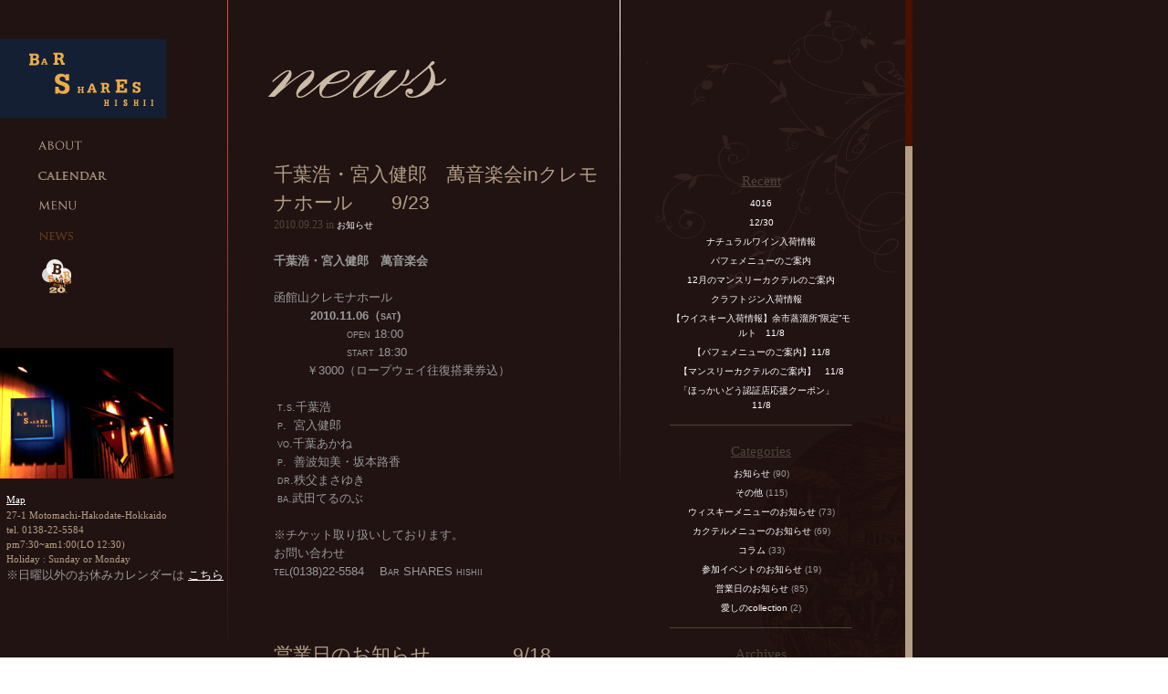

--- FILE ---
content_type: text/html; charset=UTF-8
request_url: http://bar-shares-hishii.info/topics/?m=201009
body_size: 7002
content:
<!DOCTYPE html PUBLIC "-//W3C//DTD XHTML 1.0 Transitional//EN" "http://www.w3.org/TR/xhtml1/DTD/xhtml1-transitional.dtd">
<html xmlns="http://www.w3.org/1999/xhtml"><head>
<meta http-equiv="Content-Type" content="text/html; charset=UTF-8" />
<meta name="Keywords" content="函館,元町,西部地区,hakodate,Bar Shares Hishii,バー,バーシェアーズヒシイ,ひし伊,ウィスキー,Whisky,シングルモルト,singl malt,カクテル,ジャズ,Jazz,シガー,葉巻,入村,おとな,雰囲気,おしゃれ">
<meta name="description" content="函館 元町、護国神社坂にあるオーセンティックバー、bar shares Hishii のトピックスのページです。新入荷ウィスキーなどの新着情報をお知らせいたします。">
<title>函館 元町 バー シェアーズヒシイ - Bar Shares Hishii Hakodate topics -</title>


<link rel="stylesheet" href="../../../css/base.css" type="text/css">
<link rel="stylesheet" type="text/css" href="../../../fancybox/jquery.fancybox-1.3.1.css" media="screen" />
<link rel="stylesheet" href="http://bar-shares-hishii.info/topics/wp/wp-content/themes/Shares/style.css" type="text/css" media="screen" />

<script type="text/javascript" src="../../../js/jQuery.js"></script>
<script type="text/javascript" src="../../../js/smartRollover.js"></script>
<script type="text/javascript" src="../../../fancybox/jquery.fancybox-1.3.1.js"></script>
<script type="text/javascript" src="../../../js/set_fancybox.js"></script>
<script type="text/javascript">
	$(document).ready(function() {
		$('#M_wp').fadeIn(1100);
		$('#L_bottom_wp').fadeIn(1100);
		$('#L_info_wp').fadeIn(1100);
	});
</script>

<script type="text/javascript" src="../../../js/jquery.mousewheel.min.js"></script>
<script type="text/javascript" src="../../../js/jquery.em.js"></script>
<script type="text/javascript" src="../../../js/jScrollPane.js"></script>
<link rel="stylesheet" type="text/css" href="../../../css/jScrollPane.css"/>
<script type="text/javascript">
			
			$(function()
			{
				// this initialises the demo scollpanes on the page.
				$('').jScrollPane();
				$('').jScrollPane({showArrows:true});
				$('#M_wp, #pane4').jScrollPane({scrollbarWidth:8, scrollbarMargin:10});
                
				
			});
			
</script>



<link rel="stylesheet" href="http://bar-shares-hishii.info/topics/wp/wp-content/plugins/fancybox-for-wordpress/css/fancybox.css" type="text/css" media="screen" />

	<style type="text/css">
		div#fancy_inner {border-color:#BBBBBB}
		div#fancy_close {right:-15px;top:-12px}
		div#fancy_bg {background-color:#FFFFFF}
		div#fancy_title table {display:none} 
	</style>

	<script type='text/javascript' src='http://bar-shares-hishii.info/topics/wp/wp-includes/js/jquery/jquery.js?ver=1.4.2'></script>
<script type='text/javascript' src='http://bar-shares-hishii.info/topics/wp/wp-content/plugins/fancybox-for-wordpress/js/jquery.fancybox-1.2.6.min.js?ver=1.3.2'></script>
<link rel="EditURI" type="application/rsd+xml" title="RSD" href="http://bar-shares-hishii.info/topics/wp/xmlrpc.php?rsd" />
<link rel="wlwmanifest" type="application/wlwmanifest+xml" href="http://bar-shares-hishii.info/topics/wp/wp-includes/wlwmanifest.xml" /> 
<link rel='index' title='Bar Shares Hishii Topics' href='http://bar-shares-hishii.info/topics' />
<meta name="generator" content="WordPress 3.0.1" />


<!-- Fancybox for WordPress v2.7.2 -->

<script type="text/javascript">

	jQuery.noConflict();

	jQuery(function(){

				jQuery.fn.getTitle = function() {
			var arr = jQuery("a.fancybox");
			jQuery.each(arr, function() {
				var title = jQuery(this).children("img").attr("title");
				jQuery(this).attr('title',title);
			})
		}

		// Supported file extensions
		var thumbnails = 'a:has(img)[href$=".bmp"],a:has(img)[href$=".gif"],a:has(img)[href$=".jpg"],a:has(img)[href$=".jpeg"],a:has(img)[href$=".png"],a:has(img)[href$=".BMP"],a:has(img)[href$=".GIF"],a:has(img)[href$=".JPG"],a:has(img)[href$=".JPEG"],a:has(img)[href$=".PNG"]';

	
		jQuery(thumbnails).addClass("fancybox").attr("rel","fancybox").getTitle();

			jQuery("a.fancybox").fancybox({
			'imageScale': true,
			'padding': 10,
			'zoomOpacity': true,
			'zoomSpeedIn': 500,
			'zoomSpeedOut': 500,
			'zoomSpeedChange': 300,
			'overlayShow': true,
			'overlayColor': "#666666",
			'overlayOpacity': 0.3,
			'enableEscapeButton': true,
			'showCloseButton': true,
			'hideOnOverlayClick': true,
			'hideOnContentClick': false,
			'frameWidth':  560,
			'frameHeight':  340,
			'callbackOnStart': null,
			'callbackOnShow': null,
			'callbackOnClose': null,
			'centerOnScroll': true
		});

})

</script>
<!-- END Fancybox for WordPress -->
<!-- Vipers Video Quicktags v6.4.5 | http://www.viper007bond.com/wordpress-plugins/vipers-video-quicktags/ -->
<style type="text/css">
.vvqbox { display: block; max-width: 100%; visibility: visible !important; margin: 10px auto; } .vvqbox img { max-width: 100%; height: 100%; } .vvqbox object { max-width: 100%; } 
</style>
<script type="text/javascript">
// <![CDATA[
	var vvqflashvars = {};
	var vvqparams = { wmode: "opaque", allowfullscreen: "true", allowscriptaccess: "always" };
	var vvqattributes = {};
	var vvqexpressinstall = "http://bar-shares-hishii.info/topics/wp/wp-content/plugins/vipers-video-quicktags/resources/expressinstall.swf";
// ]]>
</script>


<!--[if IE 6]>
	<link rel="stylesheet" href="http://bar-shares-hishii.info/topics/wp/wp-content/themes/Shares/ie60.css" type="text/css" media="screen" />
    <![endif]-->

</head>


<body class="wp">


<div id="main_wp"><!--START of main-->

<div id="L_wp"><!--START of L-->
   
    <ul class="navi">
    <li class="navi"><a href="../../../index.html"title="トップページ"><img src="../../../img/left_navi/shares_logo.jpg" width="188" height="92" alt="Shares logo" /></a></li>
    <li class="navi"><a href="../../../about.html"title="店主のメッセージ"><img src="../../../img/left_navi/about_off.jpg" width="99" height="14" alt="about" /></a></li>
  	<li class="navi"><a href="../../../info.html"title="店舗情報のページです"><img src="../../../img/left_navi/info_off.jpg" width="119" height="13" alt="map" /></a></li>
  	<li class="navi"><a href="../../../menu.html"title="メニューのページです"><img src="../../../img/left_navi/menu_off.jpg" width="99" height="13" alt="menu" /></a></li>
  	<li class="navi"><a href="../../../topics"title="お店のトピックスページです"><img src="../../../img/left_navi/topics_on.jpg" width="99" height="12" alt="topics" /></a></li>
	<li class="navi" style="margin-left:46px;"><a href="http://20.bar-shares-hishii.info/"title="20周年アニバーサリーパーティのスペシャルページです" target="_blank"><img src="../../../img/bnr_20th_shares_invi.png" width="32" height="37" alt="20th shares" /></a></li>

    </ul>

	<div id="L_bottom_wp"><!--START of L_bottom-->
    	<img src="../../../img/about/entrance.jpg" width="190" height="143" alt="Shares Hishii Entrance" />
    </div><!--End of L_bottom-->
    
    <div id="L_info_wp"><!--START of L_info-->
 
        <p class="shop_info">
            <a href="https://goo.gl/maps/pZLNYm8q8U3JP3VJ7" target="_blank">Map</a><br />
            27-1 Motomachi-Hakodate-Hokkaido<br />
            tel. 0138-22-5584<br />
            pm7:30~am1:00(LO 12:30)
            <br />
            Holiday : Sunday or Monday<br />
        </p>
    	<p class="gray">※日曜以外のお休みカレンダーは <a href="../../../info.html">こちら</a></p>
    </div><!--End of L_info-->
</div><!--End of L-->
  

<div class="holder" id="M_wp">
   <div id="mc_wp"> 	

							
		

			<div class="post" id="post-307">
			
				<h1 class="brown">千葉浩・宮入健郎　萬音楽会inクレモナホール　　9/23</h1>
				<div class="postdata">
					2010.09.23 in <p class="span"><a href="http://bar-shares-hishii.info/topics/?cat=6" title="お知らせ の投稿をすべて表示" rel="category">お知らせ</a> </p>
					</div>

				
					<p>
<strong>千葉浩・宮入健郎　萬音楽会</strong><br />
<br />
函館山クレモナホール<br />
<strong>          2010.11.06（sat)<br />
</strong>                    open 18:00<br />
                    start 18:30<br />
         ￥3000（ロープウェイ往復搭乗券込）<br />
<br />
 t.s.千葉浩<br />
 p.  宮入健郎<br />
 vo.千葉あかね<br />
 p.  善波知美・坂本路香<br />
 dr.秩父まさゆき<br />
 ba.武田てるのぶ<br />
<br />
※チケット取り扱いしております。<br />
お問い合わせ　<br />
tel(0138)22-5584 　Bar SHARES hishii</p>
					<p>&nbsp</p>
					<div id="clear"></div>
				
				
			</div>

							
		

			<div class="post" id="post-274">
			
				<h1 class="brown">営業日のお知らせ　　　 　9/18</h1>
				<div class="postdata">
					2010.09.18 in <p class="span"><a href="http://bar-shares-hishii.info/topics/?cat=3" title="営業日のお知らせ の投稿をすべて表示" rel="category">営業日のお知らせ</a> </p>
					</div>

				
					<p>
19日(sun)・・・・・・・・・・・・通常営業<br />
20日(mon) 祝日・・・・・・・お休み<br />
<br />
とさせていただきます。<br />
<br />
<a href="http://bar-shares-hishii.info/topics/wp/wp-content/uploads/2010/09/0030_19.jpg"><img class="alignnone size-thumbnail wp-image-308" title="0030_19" src="http://bar-shares-hishii.info/topics/wp/wp-content/uploads/2010/09/0030_19-150x150.jpg" alt="" width="150" height="150" /></a></p>
					<p>&nbsp</p>
					<div id="clear"></div>
				
				
			</div>

							
		

			<div class="post" id="post-284">
			
				<h1 class="brown">softbank Wi-Fiスポットになりました！　　9/14</h1>
				<div class="postdata">
					2010.09.14 in <p class="span"><a href="http://bar-shares-hishii.info/topics/?cat=6" title="お知らせ の投稿をすべて表示" rel="category">お知らせ</a> </p>
					</div>

				
					<p>
<a href="http://bar-shares-hishii.info/topics/wp/wp-content/uploads/2010/09/sws_sticker-e1284452744840.gif"></a>店内、softbankのWi-Fiスポットになりました！<br />
<br />
ご利用できる機種<br />
<br />
<br />
・　IPhone<br />
・　iPad （ 3G＋Wi-Fi加入）<br />
・　ケータイWi-Fi対応機種　<br />
<br />
３Gの最大7.5倍の通信速度でサクサクです。<br />
<br />
ワイヤレスネットワーク<br />
「Fon」<br />
を選択してください。<br />
<br />
<a href="http://bar-shares-hishii.info/topics/wp/wp-content/uploads/2010/09/sws_sticker-e1284452744840.gif"><img class="alignnone size-full wp-image-286" title="sws_sticker" src="http://bar-shares-hishii.info/topics/wp/wp-content/uploads/2010/09/sws_sticker-e1284452744840.gif" alt="" width="176" height="99" /></a><br />
<br />
<br />
<br />
　　　　　　</p>
					<p>&nbsp</p>
					<div id="clear"></div>
				
				
			</div>

							
		

			<div class="post" id="post-230">
			
				<h1 class="brown">バル街vol.14・・・ ありがとう！　　　　　9/14</h1>
				<div class="postdata">
					2010.09.14 in <p class="span"><a href="http://bar-shares-hishii.info/topics/?cat=1" title="その他 の投稿をすべて表示" rel="category">その他</a> </p>
					</div>

				
					<p>
お天気に恵まれた今回も、<br />
たくさんの方にご来店いただきました！<br />
<br />
数あるお店の中、<br />
坂の上まで足を運んでいただき<br />
本当にありがとうございました！！</p>
					<p>&nbsp</p>
					<div id="clear"></div>
				
				
			</div>

				<div id="nav-global" class="navigation">
		<div class="nav-previous">
		<a href="http://bar-shares-hishii.info/topics/?m=201009&#038;paged=2" >&laquo; Previous entries</a>&nbsp;
 		
     </div>
     </div>   
        
        




		

	


</div>
<div id="sidebar_wp">				
		

		
		
				
		

		
		
		<div class="widget">			
				<h2 class="hl">Recent</h2>
				<ul>
							<li><a href='http://bar-shares-hishii.info/topics/?p=4016' title='4016'>4016</a></li>
	<li><a href='http://bar-shares-hishii.info/topics/?p=4010' title='12/30'>12/30</a></li>
	<li><a href='http://bar-shares-hishii.info/topics/?p=4002' title='ナチュラルワイン入荷情報'>ナチュラルワイン入荷情報</a></li>
	<li><a href='http://bar-shares-hishii.info/topics/?p=3989' title='パフェメニューのご案内'>パフェメニューのご案内</a></li>
	<li><a href='http://bar-shares-hishii.info/topics/?p=3984' title='12月のマンスリーカクテルのご案内'>12月のマンスリーカクテルのご案内</a></li>
	<li><a href='http://bar-shares-hishii.info/topics/?p=3979' title='クラフトジン入荷情報　'>クラフトジン入荷情報　</a></li>
	<li><a href='http://bar-shares-hishii.info/topics/?p=3972' title='【ウイスキー入荷情報】余市蒸溜所&#8221;限定&#8221;モルト　11/8'>【ウイスキー入荷情報】余市蒸溜所&#8221;限定&#8221;モルト　11/8</a></li>
	<li><a href='http://bar-shares-hishii.info/topics/?p=3958' title='【パフェメニューのご案内】11/8'>【パフェメニューのご案内】11/8</a></li>
	<li><a href='http://bar-shares-hishii.info/topics/?p=3954' title='【マンスリーカクテルのご案内】　11/8'>【マンスリーカクテルのご案内】　11/8</a></li>
	<li><a href='http://bar-shares-hishii.info/topics/?p=3951' title='「ほっかいどう認証店応援クーポン」　11/8'>「ほっかいどう認証店応援クーポン」　11/8</a></li>

				</ul>
		</div>
		
		<div class="widget">			
				<h2 class="hl">Categories</h2>
				<ul>
							<li class="cat-item cat-item-6"><a href="http://bar-shares-hishii.info/topics/?cat=6" title="お知らせ に含まれる投稿をすべて表示">お知らせ</a> (90)
</li>
	<li class="cat-item cat-item-1"><a href="http://bar-shares-hishii.info/topics/?cat=1" title="その他 に含まれる投稿をすべて表示">その他</a> (115)
</li>
	<li class="cat-item cat-item-4"><a href="http://bar-shares-hishii.info/topics/?cat=4" title="ウィスキーメニューのお知らせ に含まれる投稿をすべて表示">ウィスキーメニューのお知らせ</a> (73)
</li>
	<li class="cat-item cat-item-9"><a href="http://bar-shares-hishii.info/topics/?cat=9" title="カクテルメニューのお知らせ に含まれる投稿をすべて表示">カクテルメニューのお知らせ</a> (69)
</li>
	<li class="cat-item cat-item-5"><a href="http://bar-shares-hishii.info/topics/?cat=5" title="コラム に含まれる投稿をすべて表示">コラム</a> (33)
</li>
	<li class="cat-item cat-item-8"><a href="http://bar-shares-hishii.info/topics/?cat=8" title="参加イベントのお知らせ に含まれる投稿をすべて表示">参加イベントのお知らせ</a> (19)
</li>
	<li class="cat-item cat-item-3"><a href="http://bar-shares-hishii.info/topics/?cat=3" title="営業日のお知らせ に含まれる投稿をすべて表示">営業日のお知らせ</a> (85)
</li>
	<li class="cat-item cat-item-7"><a href="http://bar-shares-hishii.info/topics/?cat=7" title="愛しのcollection に含まれる投稿をすべて表示">愛しのcollection</a> (2)
</li>
				</ul>
		</div>
		
		<div class="widget">			
				<h2 class="hl">Archives</h2>
				<ul>
							<li><a href='http://bar-shares-hishii.info/topics/?m=202303' title='2023年3月'>2023年3月</a>&nbsp;(1)</li>
	<li><a href='http://bar-shares-hishii.info/topics/?m=202212' title='2022年12月'>2022年12月</a>&nbsp;(5)</li>
	<li><a href='http://bar-shares-hishii.info/topics/?m=202211' title='2022年11月'>2022年11月</a>&nbsp;(5)</li>
	<li><a href='http://bar-shares-hishii.info/topics/?m=202210' title='2022年10月'>2022年10月</a>&nbsp;(3)</li>
	<li><a href='http://bar-shares-hishii.info/topics/?m=202209' title='2022年9月'>2022年9月</a>&nbsp;(5)</li>
	<li><a href='http://bar-shares-hishii.info/topics/?m=202208' title='2022年8月'>2022年8月</a>&nbsp;(3)</li>
	<li><a href='http://bar-shares-hishii.info/topics/?m=202206' title='2022年6月'>2022年6月</a>&nbsp;(3)</li>
	<li><a href='http://bar-shares-hishii.info/topics/?m=202205' title='2022年5月'>2022年5月</a>&nbsp;(5)</li>
	<li><a href='http://bar-shares-hishii.info/topics/?m=202204' title='2022年4月'>2022年4月</a>&nbsp;(1)</li>
	<li><a href='http://bar-shares-hishii.info/topics/?m=202203' title='2022年3月'>2022年3月</a>&nbsp;(4)</li>
	<li><a href='http://bar-shares-hishii.info/topics/?m=202202' title='2022年2月'>2022年2月</a>&nbsp;(1)</li>
	<li><a href='http://bar-shares-hishii.info/topics/?m=202201' title='2022年1月'>2022年1月</a>&nbsp;(3)</li>
	<li><a href='http://bar-shares-hishii.info/topics/?m=202112' title='2021年12月'>2021年12月</a>&nbsp;(2)</li>
	<li><a href='http://bar-shares-hishii.info/topics/?m=202111' title='2021年11月'>2021年11月</a>&nbsp;(5)</li>
	<li><a href='http://bar-shares-hishii.info/topics/?m=202110' title='2021年10月'>2021年10月</a>&nbsp;(2)</li>
	<li><a href='http://bar-shares-hishii.info/topics/?m=202108' title='2021年8月'>2021年8月</a>&nbsp;(2)</li>
	<li><a href='http://bar-shares-hishii.info/topics/?m=202107' title='2021年7月'>2021年7月</a>&nbsp;(3)</li>
	<li><a href='http://bar-shares-hishii.info/topics/?m=202106' title='2021年6月'>2021年6月</a>&nbsp;(3)</li>
	<li><a href='http://bar-shares-hishii.info/topics/?m=202105' title='2021年5月'>2021年5月</a>&nbsp;(2)</li>
	<li><a href='http://bar-shares-hishii.info/topics/?m=202104' title='2021年4月'>2021年4月</a>&nbsp;(4)</li>
	<li><a href='http://bar-shares-hishii.info/topics/?m=202103' title='2021年3月'>2021年3月</a>&nbsp;(1)</li>
	<li><a href='http://bar-shares-hishii.info/topics/?m=202102' title='2021年2月'>2021年2月</a>&nbsp;(3)</li>
	<li><a href='http://bar-shares-hishii.info/topics/?m=202101' title='2021年1月'>2021年1月</a>&nbsp;(2)</li>
	<li><a href='http://bar-shares-hishii.info/topics/?m=202012' title='2020年12月'>2020年12月</a>&nbsp;(6)</li>
	<li><a href='http://bar-shares-hishii.info/topics/?m=202011' title='2020年11月'>2020年11月</a>&nbsp;(3)</li>
	<li><a href='http://bar-shares-hishii.info/topics/?m=202009' title='2020年9月'>2020年9月</a>&nbsp;(3)</li>
	<li><a href='http://bar-shares-hishii.info/topics/?m=202008' title='2020年8月'>2020年8月</a>&nbsp;(3)</li>
	<li><a href='http://bar-shares-hishii.info/topics/?m=202007' title='2020年7月'>2020年7月</a>&nbsp;(2)</li>
	<li><a href='http://bar-shares-hishii.info/topics/?m=202006' title='2020年6月'>2020年6月</a>&nbsp;(3)</li>
	<li><a href='http://bar-shares-hishii.info/topics/?m=202005' title='2020年5月'>2020年5月</a>&nbsp;(3)</li>
	<li><a href='http://bar-shares-hishii.info/topics/?m=202004' title='2020年4月'>2020年4月</a>&nbsp;(2)</li>
	<li><a href='http://bar-shares-hishii.info/topics/?m=202003' title='2020年3月'>2020年3月</a>&nbsp;(1)</li>
	<li><a href='http://bar-shares-hishii.info/topics/?m=202002' title='2020年2月'>2020年2月</a>&nbsp;(3)</li>
	<li><a href='http://bar-shares-hishii.info/topics/?m=202001' title='2020年1月'>2020年1月</a>&nbsp;(3)</li>
	<li><a href='http://bar-shares-hishii.info/topics/?m=201912' title='2019年12月'>2019年12月</a>&nbsp;(4)</li>
	<li><a href='http://bar-shares-hishii.info/topics/?m=201911' title='2019年11月'>2019年11月</a>&nbsp;(3)</li>
	<li><a href='http://bar-shares-hishii.info/topics/?m=201910' title='2019年10月'>2019年10月</a>&nbsp;(1)</li>
	<li><a href='http://bar-shares-hishii.info/topics/?m=201909' title='2019年9月'>2019年9月</a>&nbsp;(1)</li>
	<li><a href='http://bar-shares-hishii.info/topics/?m=201908' title='2019年8月'>2019年8月</a>&nbsp;(3)</li>
	<li><a href='http://bar-shares-hishii.info/topics/?m=201907' title='2019年7月'>2019年7月</a>&nbsp;(3)</li>
	<li><a href='http://bar-shares-hishii.info/topics/?m=201906' title='2019年6月'>2019年6月</a>&nbsp;(4)</li>
	<li><a href='http://bar-shares-hishii.info/topics/?m=201905' title='2019年5月'>2019年5月</a>&nbsp;(3)</li>
	<li><a href='http://bar-shares-hishii.info/topics/?m=201904' title='2019年4月'>2019年4月</a>&nbsp;(6)</li>
	<li><a href='http://bar-shares-hishii.info/topics/?m=201903' title='2019年3月'>2019年3月</a>&nbsp;(1)</li>
	<li><a href='http://bar-shares-hishii.info/topics/?m=201901' title='2019年1月'>2019年1月</a>&nbsp;(4)</li>
	<li><a href='http://bar-shares-hishii.info/topics/?m=201812' title='2018年12月'>2018年12月</a>&nbsp;(2)</li>
	<li><a href='http://bar-shares-hishii.info/topics/?m=201811' title='2018年11月'>2018年11月</a>&nbsp;(1)</li>
	<li><a href='http://bar-shares-hishii.info/topics/?m=201809' title='2018年9月'>2018年9月</a>&nbsp;(3)</li>
	<li><a href='http://bar-shares-hishii.info/topics/?m=201808' title='2018年8月'>2018年8月</a>&nbsp;(2)</li>
	<li><a href='http://bar-shares-hishii.info/topics/?m=201807' title='2018年7月'>2018年7月</a>&nbsp;(1)</li>
	<li><a href='http://bar-shares-hishii.info/topics/?m=201805' title='2018年5月'>2018年5月</a>&nbsp;(1)</li>
	<li><a href='http://bar-shares-hishii.info/topics/?m=201804' title='2018年4月'>2018年4月</a>&nbsp;(1)</li>
	<li><a href='http://bar-shares-hishii.info/topics/?m=201803' title='2018年3月'>2018年3月</a>&nbsp;(1)</li>
	<li><a href='http://bar-shares-hishii.info/topics/?m=201801' title='2018年1月'>2018年1月</a>&nbsp;(2)</li>
	<li><a href='http://bar-shares-hishii.info/topics/?m=201712' title='2017年12月'>2017年12月</a>&nbsp;(1)</li>
	<li><a href='http://bar-shares-hishii.info/topics/?m=201711' title='2017年11月'>2017年11月</a>&nbsp;(1)</li>
	<li><a href='http://bar-shares-hishii.info/topics/?m=201709' title='2017年9月'>2017年9月</a>&nbsp;(1)</li>
	<li><a href='http://bar-shares-hishii.info/topics/?m=201708' title='2017年8月'>2017年8月</a>&nbsp;(1)</li>
	<li><a href='http://bar-shares-hishii.info/topics/?m=201706' title='2017年6月'>2017年6月</a>&nbsp;(1)</li>
	<li><a href='http://bar-shares-hishii.info/topics/?m=201704' title='2017年4月'>2017年4月</a>&nbsp;(1)</li>
	<li><a href='http://bar-shares-hishii.info/topics/?m=201702' title='2017年2月'>2017年2月</a>&nbsp;(3)</li>
	<li><a href='http://bar-shares-hishii.info/topics/?m=201612' title='2016年12月'>2016年12月</a>&nbsp;(3)</li>
	<li><a href='http://bar-shares-hishii.info/topics/?m=201609' title='2016年9月'>2016年9月</a>&nbsp;(3)</li>
	<li><a href='http://bar-shares-hishii.info/topics/?m=201608' title='2016年8月'>2016年8月</a>&nbsp;(1)</li>
	<li><a href='http://bar-shares-hishii.info/topics/?m=201607' title='2016年7月'>2016年7月</a>&nbsp;(1)</li>
	<li><a href='http://bar-shares-hishii.info/topics/?m=201605' title='2016年5月'>2016年5月</a>&nbsp;(3)</li>
	<li><a href='http://bar-shares-hishii.info/topics/?m=201601' title='2016年1月'>2016年1月</a>&nbsp;(1)</li>
	<li><a href='http://bar-shares-hishii.info/topics/?m=201512' title='2015年12月'>2015年12月</a>&nbsp;(1)</li>
	<li><a href='http://bar-shares-hishii.info/topics/?m=201510' title='2015年10月'>2015年10月</a>&nbsp;(1)</li>
	<li><a href='http://bar-shares-hishii.info/topics/?m=201509' title='2015年9月'>2015年9月</a>&nbsp;(2)</li>
	<li><a href='http://bar-shares-hishii.info/topics/?m=201508' title='2015年8月'>2015年8月</a>&nbsp;(1)</li>
	<li><a href='http://bar-shares-hishii.info/topics/?m=201507' title='2015年7月'>2015年7月</a>&nbsp;(1)</li>
	<li><a href='http://bar-shares-hishii.info/topics/?m=201506' title='2015年6月'>2015年6月</a>&nbsp;(2)</li>
	<li><a href='http://bar-shares-hishii.info/topics/?m=201504' title='2015年4月'>2015年4月</a>&nbsp;(5)</li>
	<li><a href='http://bar-shares-hishii.info/topics/?m=201503' title='2015年3月'>2015年3月</a>&nbsp;(1)</li>
	<li><a href='http://bar-shares-hishii.info/topics/?m=201502' title='2015年2月'>2015年2月</a>&nbsp;(4)</li>
	<li><a href='http://bar-shares-hishii.info/topics/?m=201501' title='2015年1月'>2015年1月</a>&nbsp;(1)</li>
	<li><a href='http://bar-shares-hishii.info/topics/?m=201412' title='2014年12月'>2014年12月</a>&nbsp;(3)</li>
	<li><a href='http://bar-shares-hishii.info/topics/?m=201411' title='2014年11月'>2014年11月</a>&nbsp;(4)</li>
	<li><a href='http://bar-shares-hishii.info/topics/?m=201410' title='2014年10月'>2014年10月</a>&nbsp;(2)</li>
	<li><a href='http://bar-shares-hishii.info/topics/?m=201409' title='2014年9月'>2014年9月</a>&nbsp;(3)</li>
	<li><a href='http://bar-shares-hishii.info/topics/?m=201408' title='2014年8月'>2014年8月</a>&nbsp;(2)</li>
	<li><a href='http://bar-shares-hishii.info/topics/?m=201407' title='2014年7月'>2014年7月</a>&nbsp;(3)</li>
	<li><a href='http://bar-shares-hishii.info/topics/?m=201406' title='2014年6月'>2014年6月</a>&nbsp;(2)</li>
	<li><a href='http://bar-shares-hishii.info/topics/?m=201405' title='2014年5月'>2014年5月</a>&nbsp;(5)</li>
	<li><a href='http://bar-shares-hishii.info/topics/?m=201404' title='2014年4月'>2014年4月</a>&nbsp;(2)</li>
	<li><a href='http://bar-shares-hishii.info/topics/?m=201403' title='2014年3月'>2014年3月</a>&nbsp;(2)</li>
	<li><a href='http://bar-shares-hishii.info/topics/?m=201402' title='2014年2月'>2014年2月</a>&nbsp;(2)</li>
	<li><a href='http://bar-shares-hishii.info/topics/?m=201401' title='2014年1月'>2014年1月</a>&nbsp;(2)</li>
	<li><a href='http://bar-shares-hishii.info/topics/?m=201312' title='2013年12月'>2013年12月</a>&nbsp;(3)</li>
	<li><a href='http://bar-shares-hishii.info/topics/?m=201311' title='2013年11月'>2013年11月</a>&nbsp;(1)</li>
	<li><a href='http://bar-shares-hishii.info/topics/?m=201310' title='2013年10月'>2013年10月</a>&nbsp;(4)</li>
	<li><a href='http://bar-shares-hishii.info/topics/?m=201309' title='2013年9月'>2013年9月</a>&nbsp;(2)</li>
	<li><a href='http://bar-shares-hishii.info/topics/?m=201308' title='2013年8月'>2013年8月</a>&nbsp;(1)</li>
	<li><a href='http://bar-shares-hishii.info/topics/?m=201307' title='2013年7月'>2013年7月</a>&nbsp;(3)</li>
	<li><a href='http://bar-shares-hishii.info/topics/?m=201306' title='2013年6月'>2013年6月</a>&nbsp;(1)</li>
	<li><a href='http://bar-shares-hishii.info/topics/?m=201305' title='2013年5月'>2013年5月</a>&nbsp;(1)</li>
	<li><a href='http://bar-shares-hishii.info/topics/?m=201304' title='2013年4月'>2013年4月</a>&nbsp;(5)</li>
	<li><a href='http://bar-shares-hishii.info/topics/?m=201302' title='2013年2月'>2013年2月</a>&nbsp;(1)</li>
	<li><a href='http://bar-shares-hishii.info/topics/?m=201301' title='2013年1月'>2013年1月</a>&nbsp;(3)</li>
	<li><a href='http://bar-shares-hishii.info/topics/?m=201212' title='2012年12月'>2012年12月</a>&nbsp;(3)</li>
	<li><a href='http://bar-shares-hishii.info/topics/?m=201211' title='2012年11月'>2012年11月</a>&nbsp;(2)</li>
	<li><a href='http://bar-shares-hishii.info/topics/?m=201210' title='2012年10月'>2012年10月</a>&nbsp;(4)</li>
	<li><a href='http://bar-shares-hishii.info/topics/?m=201209' title='2012年9月'>2012年9月</a>&nbsp;(4)</li>
	<li><a href='http://bar-shares-hishii.info/topics/?m=201208' title='2012年8月'>2012年8月</a>&nbsp;(5)</li>
	<li><a href='http://bar-shares-hishii.info/topics/?m=201207' title='2012年7月'>2012年7月</a>&nbsp;(4)</li>
	<li><a href='http://bar-shares-hishii.info/topics/?m=201206' title='2012年6月'>2012年6月</a>&nbsp;(1)</li>
	<li><a href='http://bar-shares-hishii.info/topics/?m=201205' title='2012年5月'>2012年5月</a>&nbsp;(2)</li>
	<li><a href='http://bar-shares-hishii.info/topics/?m=201204' title='2012年4月'>2012年4月</a>&nbsp;(4)</li>
	<li><a href='http://bar-shares-hishii.info/topics/?m=201203' title='2012年3月'>2012年3月</a>&nbsp;(2)</li>
	<li><a href='http://bar-shares-hishii.info/topics/?m=201202' title='2012年2月'>2012年2月</a>&nbsp;(5)</li>
	<li><a href='http://bar-shares-hishii.info/topics/?m=201201' title='2012年1月'>2012年1月</a>&nbsp;(4)</li>
	<li><a href='http://bar-shares-hishii.info/topics/?m=201112' title='2011年12月'>2011年12月</a>&nbsp;(5)</li>
	<li><a href='http://bar-shares-hishii.info/topics/?m=201111' title='2011年11月'>2011年11月</a>&nbsp;(3)</li>
	<li><a href='http://bar-shares-hishii.info/topics/?m=201110' title='2011年10月'>2011年10月</a>&nbsp;(3)</li>
	<li><a href='http://bar-shares-hishii.info/topics/?m=201109' title='2011年9月'>2011年9月</a>&nbsp;(6)</li>
	<li><a href='http://bar-shares-hishii.info/topics/?m=201108' title='2011年8月'>2011年8月</a>&nbsp;(4)</li>
	<li><a href='http://bar-shares-hishii.info/topics/?m=201107' title='2011年7月'>2011年7月</a>&nbsp;(4)</li>
	<li><a href='http://bar-shares-hishii.info/topics/?m=201106' title='2011年6月'>2011年6月</a>&nbsp;(5)</li>
	<li><a href='http://bar-shares-hishii.info/topics/?m=201105' title='2011年5月'>2011年5月</a>&nbsp;(2)</li>
	<li><a href='http://bar-shares-hishii.info/topics/?m=201104' title='2011年4月'>2011年4月</a>&nbsp;(6)</li>
	<li><a href='http://bar-shares-hishii.info/topics/?m=201103' title='2011年3月'>2011年3月</a>&nbsp;(8)</li>
	<li><a href='http://bar-shares-hishii.info/topics/?m=201102' title='2011年2月'>2011年2月</a>&nbsp;(5)</li>
	<li><a href='http://bar-shares-hishii.info/topics/?m=201101' title='2011年1月'>2011年1月</a>&nbsp;(5)</li>
	<li><a href='http://bar-shares-hishii.info/topics/?m=201012' title='2010年12月'>2010年12月</a>&nbsp;(8)</li>
	<li><a href='http://bar-shares-hishii.info/topics/?m=201011' title='2010年11月'>2010年11月</a>&nbsp;(6)</li>
	<li><a href='http://bar-shares-hishii.info/topics/?m=201010' title='2010年10月'>2010年10月</a>&nbsp;(7)</li>
	<li><a href='http://bar-shares-hishii.info/topics/?m=201009' title='2010年9月'>2010年9月</a>&nbsp;(7)</li>
	<li><a href='http://bar-shares-hishii.info/topics/?m=201008' title='2010年8月'>2010年8月</a>&nbsp;(6)</li>
	<li><a href='http://bar-shares-hishii.info/topics/?m=201007' title='2010年7月'>2010年7月</a>&nbsp;(6)</li>
	<li><a href='http://bar-shares-hishii.info/topics/?m=201006' title='2010年6月'>2010年6月</a>&nbsp;(3)</li>
	<li><a href='http://bar-shares-hishii.info/topics/?m=201005' title='2010年5月'>2010年5月</a>&nbsp;(4)</li>
	<li><a href='http://bar-shares-hishii.info/topics/?m=201003' title='2010年3月'>2010年3月</a>&nbsp;(1)</li>
	<li><a href='http://bar-shares-hishii.info/topics/?m=200910' title='2009年10月'>2009年10月</a>&nbsp;(1)</li>
	<li><a href='http://bar-shares-hishii.info/topics/?m=200709' title='2007年9月'>2007年9月</a>&nbsp;(1)</li>
				</ul>
		</div>
		
		
		
				
		
		
	








</div>

</div>


<div id="footer_wp"></div><!--End of fotter-->
    





</body>

</html>


--- FILE ---
content_type: text/css
request_url: http://bar-shares-hishii.info/css/base.css
body_size: 2721
content:
@charset "UTF-8";
/* CSS Document */

/*--------------------------
resets
--------------------------*/
* {
	margin: 0;
	padding: 0;
	border: none 0;
	text-decoration: none;
}

h1, h2, h3, h4, h5, h6,n1,y1,c1,
p, blockquote, address,
ul, ol, li,
dl, dt, dd,
table, thead, tbody, tfoot, tr, th, td,
img, span, embed {
	list-style:none;
	margin: 0;
	padding: 0;
	border: none 0;
	font-size: 100%;
	font-style: normal;
	font-weight: normal;
	text-decoration: none;
	font-family: Verdana, Arial, Helvetica, sans-serif;
	
}

/*--------------------------
bug fix
--------------------------*/

* html body {
	font-size: 85%;
	font-family: "ＭＳ Ｐゴシック", sans-serif;
	vertical-align: baseline;
	text-align: center;
} /* for lte ie6 */

*:first-child+html body {
	font-size: 93%;
	font-family: "メイリオ", Meiryo, "ＭＳ Ｐゴシック", sans-serif;
	color: #999;
	line-height:1.8;
} /* for ie7 */

html>/**/body {
	font-size: 100%;
	font-family: "メイリオ", Meiryo, "ＭＳ Ｐゴシック", sans-serif;
	color: #999;
	line-height:1.6;
} /* for ie8 */


html:not(:target) body {
	font-size: 100%;
	font-family: Hiragino Kaku Gothic Pro, "ヒラギノ角ゴ Pro W3", Osaka, "ＭＳ Ｐゴシック", sans-serif;
	color: #999;
	line-height: 1.6;
} /* for modern browser not ie8 */



/*--------------------------
common settings
--------------------------*/

body {
	background:url(../img/common/bg.jpg);
    background-repeat: repeat;
	font-size: 100%;
	line-height: 1.6;
	color: #999;
	font-family: Hiragino Kaku Gothic Pro, "ヒラギノ角ゴ Pro W3", Osaka, "ＭＳ Ｐゴシック", sans-serif;
	text-transform:none !important;
}



a,a:link {
	font-size: 100%;
	font-weight: normal;
	line-height: 1.6;
	text-decoration:underline;
	cursor: pointer;
	color:#FFF;
	
}


a:hover {color:#635537; text-decoration:none;}


hr.party_plan {
   border-width: 1px 0px 0px 0px; 
   border-style: dashed; 
   border-color:  #B39E85; 
   height: 1px; 
   width:40%;
   margin:0 0 10px 0;
}

/*---L_navi用----------------*/

ul.navi{
	margin:40px 0px 60px 0px;
}

li.navi{
	display: block;
	margin:0px 0px 20px 0px;
}

ul.navi_index{
	margin:50px 0px 0px 0px;
}

li.navi_index{
	display: block;
	margin:0px 0px 10px 0px;
}

#index_info li{
	 font-size:60%;
	 line-height:100%;
	 text-align:center;
	 list-style:disc;
	 color:#FFF;
	 }


/*---L_navi用----------------*/

h1 {
	 font-size:130%;
	 line-height:150%;
	 }
 

h2 {
	 font-size:120%;
	 line-height:130%;
	 }

h3 {
	 font-size:100%;
	 line-height:130%;
	 margin:15px 0 10px 0;
	 }


h4 {
	 font-size:90%;
	 line-height:120%;
	 margin:10px 0 5px 0;
	 }
	 
h5 {
	 font-size:80%;
	 line-height:150%;
	 margin:0 0 20px 0;
	 }	 

p {
	font-size:80%;
	line-height:160%;
}

#index_info p {
	font-size:70%;
	line-height:160%;
	margin-bottom:20px;
}

.cdt {
	font-family:Georgia, "Times New Roman", Times, serif,'ＭＳ Ｐ明朝','MS PMincho';
	font-size: 100%;
	line-height: 1.5;
	margin:10px 0 10px 0;
	text-align:left;
	}


.artist {
	color:#FFF;
	font-family:Georgia, "Times New Roman", Times, serif,'ＭＳ Ｐ明朝','MS PMincho';
	font-size: 75%;
	line-height: 1.5;
	text-align:left;
	}
	

.artist_jp {
	color:#FFF;
	font-family:Georgia, "Times New Roman", Times, serif,'ＭＳ Ｐ明朝','MS PMincho';
	font-size: 65%;
	line-height: 1.2;
	text-align:left;
	}


.tlist {
	margin:10px 0 0 0;
	font-family:Georgia, "Times New Roman", Times, serif,'ＭＳ Ｐ明朝','MS PMincho';
	font-size: 70%;
	line-height: 1.2;
	color:#999;
	text-align:left;
	}


.shop_info {
	color:#B39E85;
	font-family:Georgia, "Times New Roman", Times, serif,'ＭＳ Ｐ明朝','MS PMincho';
	font-size: 70%;
	line-height: 1.5;
	text-align:left;
	}


.white {color: white;}
.gray {color:#999;}
.red {color:#900;}
.brown {color:#B39E85;}

.serif {font-family:Georgia, "Times New Roman", Times, serif,'ＭＳ Ｐ明朝','MS PMincho';}
.under_line {text-decoration:underline;}
.bold {font-weight:bold;}
.span {display:inline;}
.block {display:block;}



/*--------------------------
Basic Layout
--------------------------*/

#main {
	z-index: 0;
	width: 1000px;
	height: 758px;
}


#L {
	background:url(../img/left_navi/bg_navi.jpg);
	float:left;
	width: 260px;
	height: 758px;
}


#L_bottom {
	display:none;
	margin:0 0 15px 0;
	width: 250px;
	height: 143px;
}


#L_info {
	display:none;
	margin-left:7px;
	width: 250px;
	height: 70px;
}



#M {
	display:none;
	float:left;
	width: 400px;
	height: 758px;
}


#mt {
	width:400px;
	padding-left:45px;
	padding-right:100px;
	padding-bottom:20px;
}


#mc {
	width:400px;
	padding-left:40px;
	padding-right:100px;
}


#R {
	display:none;
	text-align:right;
	float:left;
	width: 340px;
	height: 758px;
}

#rt {
	width:340px;
}


#rc {
	width:340px;
	padding-left:20px;
	padding-right:50px;
}


#footer {
	background:url(../img/common/footer.jpg);
	width: 1000px;
	height: 10px;
	clear: both;
}

/*--------------------------
WP Layout
--------------------------*/
body.wp {overflow:auto;margin: 0;padding: 0;}

#main_wp {
	z-index: 0;
	width: 1000px;
	height: 758px;
	
}


#L_wp {
	background:url(../img/left_navi/bg_navi.jpg);
	position:absolute;
	z-index:999;
	left:0; top:0;
	width: 260px;
	height: 758px;
	overflow:auto;
}


#L_bottom_wp {
	display:none;
	margin:0 0 15px 0;
	width: 250px;
	height: 143px;
}


#L_info_wp {
	display:none;
	margin-left:7px;
	width: 250px;
	height: 70px;
}



#M_wp {
	background:url(../img/topics/topics_00.jpg);
	background-repeat:no-repeat;
	background-position: top right;
	display:none;
	padding-left:260px;
	overflow:auto;
	width: 740px;
	height: 100%;
}


#mc_wp {
	float: left;
	width:370px;
	padding:0px 0px 0px 0px;
	margin:170px -10px 0 40px;
}

#sidebar_wp {
	width:250px;
	float: left;
	margin:170px 0 0 70px;
}

#nav-global {
	width:100%;
	float: left;
	margin:0px 0px 30px 0px;
	font-size:70%;
	font-family:Georgia, "Times New Roman", Times, serif,'ＭＳ Ｐ明朝','MS PMincho';
}

#nav-global a{text-decoration:none; margin-right:90px;}



#footer_wp {
	background:url(../img/common/footer.jpg);
	width: 1000px;
	height: 10px;
	clear: both;
}


/*--------------------------
index page setting
--------------------------*/

#index_main {
	background:url(../img/index/index.jpg);
	z-index: 0;
	width: 1000px;
	height: 640px;
	
}

#index_navi {
	position:absolute;
	top:0;
	left:0;
}

#index_info {
	position:absolute;
	margin-left:0px;
	width:203px;
	top:230px;
	left:358px;	
}

#index_text {
	margin-left:630px;
	width:400px;
	
}


/*--------------------------
about page setting
--------------------------*/


#we {
	position: absolute;
	left: 543px;
	top: 580px;
}


img.about_title {margin:20px 0 20px 0; display:block; }
p.about {margin:0px 0 20px 0;}


/*--------------------------
info page setting
--------------------------*/

#calendar {
	width:400px;
	padding-left:45px;
	padding-right:100px;
	padding-bottom:25px;
}


#map {
	width:340px;
	padding-top:450px;
	margin-left:-30px;
	padding-right:50px;
}


/*--------------------------
menu page setting
--------------------------*/

#party_plan {
	margin-top:110px;
	margin-left:-175px;
	width:340px;
}


/*--------------------------
music page setting
--------------------------*/

#cd_box {
	width:460px;
	height:110px;
	margin:0 0 20px 0;
}

#cd_jac {
	float:left;
	width:100px;
	height:100px;
	padding:5px 10px 0 0 ;
}


#cd_info {
	float:right;
	width:350px;
	height:90px;
	padding:5px 0 5px 0;
}

#cd_tex {
	width:300px;
	padding-left:3px;
	clear:both;
}


#next {
	width:81x;
	height:22px;
	clear:both;
}


#back {
	width:81x;
	height:22px;
	clear:both;
}


/*--------------------------
music page setting
--------------------------*/

p.link {margin:10px 0 10px 0;}


/*--------------------------
背景画像 指定用クラス
--------------------------*/

/*---about---------------*/
.bg_M_about{background:url(../img/about/about_02.jpg);}
.bg_R_about{background:url(../img/about/about_03.jpg);}

/*---info---------------*/
.bg_M_info{background:url(../img/info/info_02.jpg);}
.bg_R_info{background:url(../img/info/info_03.jpg);}

/*---menu---------------*/
.bg_M_menu{background:url(../img/menu/menu_02.jpg);}
.bg_R_menu{background:url(../img/menu/menu_03.jpg);}

/*---music---------------*/
.bg_M_cd01_a {background:url(../img/music/music_02.jpg);}
.bg_R_cd01_a {background:url(../img/music/music_03.jpg);}

.bg_M_cd01_b {background:url(../img/music/BGrecommend/music_02b.jpg);}
.bg_R_cd01_b {background:url(../img/music/BGrecommend/music_03b.jpg);}

.bg_M_cd01_c {background:url(../img/music/BGrecommend/music_02c.jpg);}
.bg_R_cd01_c {background:url(../img/music/BGrecommend/music_03c.jpg);}

/*---topics---------------*/
.bg_M_topics{background:url(../img/topics/topics_02.jpg);}
.bg_R_topics{background:url(../img/topics/topics_03.jpg);}

/*---link---------------*/
.bg_M_link{background:url(../img/link/link_02.jpg);}
.bg_R_link{background:url(../img/link/link_03.jpg);}



/*--------------------------
extra
--------------------------*/

#party_plan_menu {
	padding-top:30px;
	margin: 0 auto;
	width: 300px;
	text-align:center;
	}



.clearfix {
	min-height: 1px;
	}


.img-bottom  {
	margin-bottom:6px;
	}

#m_over a:hover img
{
opacity:0.5;
filter: alpha(opacity=50);
-ms-filter: "alpha( opacity=50 )";

}


--- FILE ---
content_type: text/css
request_url: http://bar-shares-hishii.info/topics/wp/wp-content/themes/Shares/style.css
body_size: 2205
content:
/* 
Theme Name: Bar Shares Hishii
Theme URI: http://
Description: Simple
Version: 1.0
Author: pswish_themes
Author URL: http://
Tags: valid XHTML, simple
*/





.postdata{margin-bottom:20px;font-size:12px;font-weight:400;color:#4e463b;font-family:Georgia, "Times New Roman", Times, serif,'ＭＳ Ｐ明朝','MS PMincho';}
.postdata a{text-decoration:none;}
.post{margin-bottom:20px;padding-top:5px;}
.post p{text-align:justify;font-variant:small-caps;margin:0;padding:0 0 10px;}
post ul{margin-left:35px;}
.post-comments{float:right;width:63px;height:61px;font-size:18px;font-family:Georgia, "Times New Roman", Times, serif,'ＭＳ Ｐ明朝','MS PMincho';font-weight:400;background:url(images/commentbck.png) no-repeat;margin:-7px 20px 0 0;padding:18px 0 0 24px;}
.post-social{float:right;width:78px;height:74px;background:url(images/socialbck.png) no-repeat;margin:-22px 30px 0 0;}
.rss{background:url(images/rssicon.png) no-repeat 0 50%;padding-left:20px;padding-top:1px;}
.post-comments a:link,.post-comments a:visited,.post-comments a:active{color:#4e463b;text-decoration:none;}


#sidebar-content{padding:0 0px 0px 0px;}
#sidebar{width:150px;}
.subcolumn{width:150px;}

#search{width:252px;height:125px;background:url(images/searchbck.png) no-repeat;margin-left:4px;}
.form-input{width:173px;background:#faf6f6;border:1px solid #e3dccb;color:#666;font-family:Arial, Helvetica, sans-serif;font-size:0.8em;margin:65px 10px 10px 37px;padding:2px;}
.form-input:focus{background:#f7f1d9;border:1px solid #636f55;}
.search-submit{width:85px;background:#eae8d1;border:1px solid #636f55;color:#666;font-size:.85em;margin:0 0 0 84px;padding:3px;}

.widget{width:200px;margin-left:4px;margin-bottom:10px;text-align:left;font-size:65%;padding-bottom:10px;margin-top:10px;border-bottom:1px solid #4e463b;}
#calendar_wrap{margin-left:55px;}
.widget p{padding-left:5px;}
.widget h2{height:100%;width:100%t;text-align:center;font-size:140%;font-family:Georgia, "Times New Roman", Times, serif,'ＭＳ Ｐ明朝','MS PMincho';font-weight:400;line-height:normal;color:#4e463b;margin:0;padding:10px 0 0;text-decoration:underline;}
.widget ul{border:none;list-style:none;margin:0 0 0px;padding:3px 0;}
.widget ul li{margin:0; padding:5px 0px 0px 0px; text-align:center;}
.textwidget{padding:0 8px;}
.widget ul li a{text-decoration:none;}
.widget ul li a:hover{color:#635537;text-decoration:none;}

p img{max-width:100%;margin:10px 10px 10px 0;padding:0 10px 0 0;}
img.aligncenter{border:1px solid #59350b;margin-left:auto;margin-right:auto;display:block;}
img.alignright{border:1px solid #59350b;display:inline;margin:0 0 13px 13px;}
img.alignleft{border:1px solid #59350b;display:inline;margin:0 13px 13px 0;}
.alignleft{float:left;}
.alignright{float:right;}

.wp-caption{text-align:right;background-color:#;margin:0 0 0 -11px;}
.wp-caption img{border:0 none; margin:0 0 0 0px;padding:0;}
.wp-caption p.wp-caption-text{font-size:11px;line-height:17px;margin:5px 0px 0px 0px ;padding:0;font-family:Georgia, "Times New Roman", Times, serif,'ＭＳ Ｐ明朝','MS PMincho';text-align:right;}




.commentlist{text-align:justify;padding:0;}
.commentlist p{clear:both;margin:0 15px 10px 2px;}
#commentform p{margin:0;padding:6px 0;}
.nocomments{text-align:center;margin:0;padding:0;}
.alt{margin-top:1px;background:#f2f2f2;border:1px solid #b2b0a4;padding:10px 10px 5px;}
.alt2{margin-top:1px;background:#fff;border:1px solid #b2b0a4;padding:10px 10px 5px;}
.administrator{margin-top:1px;background:#e5dfcf url(images/author.png) no-repeat center;border:1px solid #7e7d75;padding:10px 10px 5px;}
.cgravatar{float:left;width:60px;height:60px;border:1px solid #47453a;margin:0 12px 0 0;}
.comment-author{font-size:90%;font-family:Arial, sans-serif;color:#2b2d2f;}
.comment-author a:link,.comment-author a:visited,.comment-author a:active{color:#82572a;border-bottom:1px solid #82572a;text-decoration:none;}
.comment-author a:hover{color:#635537;border-bottom:1px solid #b2b0a4;text-decoration:none;}
.comment-date{margin-left:2px;margin-top:3px;font-size:.75em;color:#888;}
#com{width:580px;clear:both;padding:0 0 5px;}
#comhead{margin-bottom:10px;color:#271b03;font-size:18px;font-family:Arial, Helvetica, sans-serif;font-weight:400;width:175px;height:36px;border-bottom:1px dashed #ccc;padding:8px 0 0 40px;}
#respond{clear:both;width:175px;height:36px;margin-top:25px;color:#271b03;font-size:18px;font-family:Arial, Helvetica, sans-serif;font-weight:400;padding:8px 0 0 70px;}
#commentform{font:110% Arial, Helvetica, sans-serif;margin:10px 10px 30px 0;}
#commentform label{color:#787878;font-size:87%;}
#commentform input{width:200px;background:#fff;border:1px dashed #b2b0a4;margin-top:3px;font:100% 'Trebuchet MS', Verdana, Sans-Serif;padding:5px;}
#commentform textarea{height:130px;background:#fff;border:1px dashed #b2b0a4;margin-top:3px;font:100% 'Trebuchet MS', Verdana, Sans-Serif;overflow:auto;padding:5px;}
#commentform #submit{cursor:pointer;}
.contactform input,.contactform textarea{background:#333;border:1px dashed #b2b0a4;color:#fff;}
.contactform input:focus,.contactform textarea:focus{background:#444;border:1px dashed #000;padding-bottom:30px;color:#fff;}
.contactform #contactsubmit{width:85px;background:#111;border:1px dashed #666;color:#e3e3e3;font-size:.85em;}
.contactform #contactsubmit:focus{width:85px;background:#333;border:1px dashed #666;color:#e3e3e3;font-size:.85em;}
.contactform textarea{width:340px;height:200px;margin-bottom:10px;}
.ddfmwrap{width:450px;margin:0;padding:10px 0;}
.ddfmwrap form.ddfm{width:450px;margin:0;padding:0;}
.ddfmwrap form.ddfm legend{font-size:1.1em;font-weight:400;color:#635537;}
.ddfmwrap form.ddfm label{padding-top:4px;color:#635537;font-weight:400;line-height:normal;}
.ddfmwrap form.ddfm fieldset{border:1px dashed #b2b0a4;padding:15px;}
.ddfmwrap p{color:#635537;}
form.ddfm .credits{display:none;}
.ddfmwrap .required{color:#cf0e0e;}
.ddfmwrap .fmtext,.ddfmwrap .fmtextarea,.ddfmwrap .fmselect{background:#fdfef6;border:1px dashed #b2b0a4;color:#635537;font-family:Arial, Helvetica, Geneva, sans-serif;font-size:1em;padding:4px 5px;}
.ddfmwrap .fmtextarea{height:200px;}
.ddfmwrap .fmtext:focus,.ddfmwrap .fmtextarea:focus,.ddfmwrap .fmselect:focus{border:1px dashed #918b6e;}
.ddfmwrap .submit{margin-left:-8px;text-align:left;}
.ddfmwrap .submit input{background:#fdfef6;border:1px dashed #918b6e;color:#2b2d2f;font:normal 0.9em Arial, Helvetica, Geneva, sans-serif;padding:3px 12px;}
#wp-calendar{empty-cells:show;font-size:12px;font-weight:700;text-align:center;text-decoration:none;width:200px;margin:0;padding:0;}



#clear{clear:both;}

--- FILE ---
content_type: application/javascript
request_url: http://bar-shares-hishii.info/js/set_fancybox.js
body_size: 740
content:
// JavaScript Document


		$(document).ready(function() {
			
			$(".cdtxt").fancybox({
				'titlePosition'	: 'inside'
			});

			$("a#example6").fancybox({
				'titlePosition'	: 'over'
			});

			
			$(".subtext").fancybox({
				'titlePosition'		: 'inside',
				'transitionIn'		: 'elastic',
				'transitionOut'		: 'elastic'
			});

			$("#various2").fancybox();

			$(".sub").fancybox({
				'width'				: '50%',
				'height'			: '60%',
				'autoScale'			: true,
				'transitionIn'		: 'elastic',
				'transitionOut'		: 'elastic',
				'scrolling'			: 'yes',
				'type'				: 'iframe'
			});


			$("#various4").fancybox({
				'padding'			: 0,
				'autoScale'			: false,
				'transitionIn'		: 'none',
				'transitionOut'		: 'none'
			});
		});
